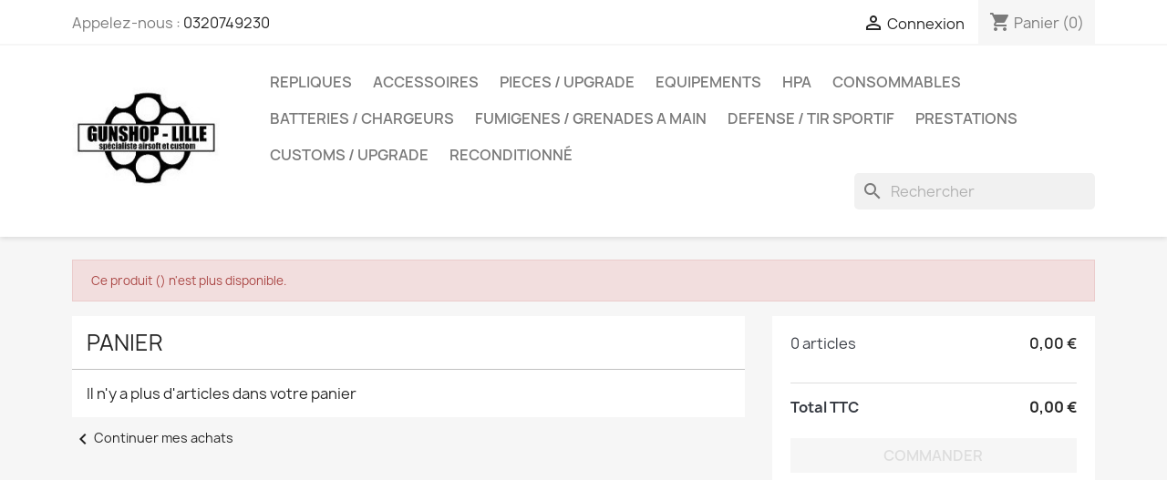

--- FILE ---
content_type: text/html; charset=utf-8
request_url: https://www.gunshoplille.com/shop/panier?add&id_product=17721&token=5ebfe2d5704109ae15f05e95263ae32d
body_size: 9652
content:
<!doctype html>
<html lang="fr-FR">

  <head>
    
      
  <meta charset="utf-8">


  <meta http-equiv="x-ua-compatible" content="ie=edge">



  <title>Panier</title>
  
    
  
  <meta name="description" content="">
  <meta name="keywords" content="">
      
      
  
  
    <script type="application/ld+json">
  {
    "@context": "https://schema.org",
    "@type": "Organization",
    "name" : "GS2.0 Gunshop Lille",
    "url" : "https://www.gunshoplille.com/shop/"
         ,"logo": {
        "@type": "ImageObject",
        "url":"https://www.gunshoplille.com/shop/img/gunshop-logo-1550090877.jpg"
      }
      }
</script>

<script type="application/ld+json">
  {
    "@context": "https://schema.org",
    "@type": "WebPage",
    "isPartOf": {
      "@type": "WebSite",
      "url":  "https://www.gunshoplille.com/shop/",
      "name": "GS2.0 Gunshop Lille"
    },
    "name": "Panier",
    "url":  "https://www.gunshoplille.com/shop/panier?add&amp;id_product=17721&amp;token=5ebfe2d5704109ae15f05e95263ae32d"
  }
</script>


  
  
  
  
  
    
  

  
    <meta property="og:title" content="Panier" />
    <meta property="og:description" content="" />
    <meta property="og:url" content="https://www.gunshoplille.com/shop/panier?add&amp;id_product=17721&amp;token=5ebfe2d5704109ae15f05e95263ae32d" />
    <meta property="og:site_name" content="GS2.0 Gunshop Lille" />
    <meta property="og:type" content="website" />    



  <meta name="viewport" content="width=device-width, initial-scale=1">



  <link rel="icon" type="image/vnd.microsoft.icon" href="https://www.gunshoplille.com/shop/img/favicon.ico?1679083163">
  <link rel="shortcut icon" type="image/x-icon" href="https://www.gunshoplille.com/shop/img/favicon.ico?1679083163">



    <link rel="stylesheet" href="https://www.gunshoplille.com/shop/themes/classic/assets/cache/theme-a8cb66287.css" type="text/css" media="all">




  

  <script type="text/javascript">
        var ETS_SCROLL_PIXEL = 500;
        var c_result = 2;
        var captcha_arithmetic = "2";
        var captcha_background = "#ddebf1";
        var captcha_character_count = "5";
        var captcha_height = "40";
        var captcha_image_complexity = "";
        var captcha_lcomplexity = "1";
        var captcha_t = "Captcha";
        var captcha_textcase = "";
        var captcha_type = "1";
        var captcha_width = "150";
        var check_bellow = "Veuillez v\u00e9rifier ci-dessous:";
        var ci_token = "";
        var cl_token = "98894b25773789394a97adf47ed26005";
        var empty_captcha = "Vide captcha.";
        var first_number = 3;
        var input_position = 2;
        var not_numeric = "Captcha peut \u00eatre un nombre.";
        var number_image_packs = "1";
        var p_version = "8.1";
        var prestashop = {"cart":{"products":[],"totals":{"total":{"type":"total","label":"Total","amount":0,"value":"0,00\u00a0\u20ac"},"total_including_tax":{"type":"total","label":"Total TTC","amount":0,"value":"0,00\u00a0\u20ac"},"total_excluding_tax":{"type":"total","label":"Total HT :","amount":0,"value":"0,00\u00a0\u20ac"}},"subtotals":{"products":{"type":"products","label":"Sous-total","amount":0,"value":"0,00\u00a0\u20ac"},"discounts":null,"shipping":{"type":"shipping","label":"Livraison","amount":0,"value":""},"tax":null},"products_count":0,"summary_string":"0 articles","vouchers":{"allowed":1,"added":[]},"discounts":[],"minimalPurchase":0,"minimalPurchaseRequired":""},"currency":{"id":1,"name":"Euro","iso_code":"EUR","iso_code_num":"978","sign":"\u20ac"},"customer":{"lastname":null,"firstname":null,"email":null,"birthday":null,"newsletter":null,"newsletter_date_add":null,"optin":null,"website":null,"company":null,"siret":null,"ape":null,"is_logged":false,"gender":{"type":null,"name":null},"addresses":[]},"country":{"id_zone":9,"id_currency":0,"call_prefix":33,"iso_code":"FR","active":"1","contains_states":"0","need_identification_number":"0","need_zip_code":"1","zip_code_format":"NNNNN","display_tax_label":"1","name":"France","id":8},"language":{"name":"Fran\u00e7ais (French)","iso_code":"fr","locale":"fr-FR","language_code":"fr","active":"1","is_rtl":"0","date_format_lite":"d\/m\/Y","date_format_full":"d\/m\/Y H:i:s","id":1},"page":{"title":"","canonical":null,"meta":{"title":"Panier","description":"","keywords":"","robots":"index"},"page_name":"cart","body_classes":{"lang-fr":true,"lang-rtl":false,"country-FR":true,"currency-EUR":true,"layout-full-width":true,"page-cart":true,"tax-display-enabled":true,"page-customer-account":false,"cart-empty":true},"admin_notifications":[],"password-policy":{"feedbacks":{"0":"Tr\u00e8s faible","1":"Faible","2":"Moyenne","3":"Fort","4":"Tr\u00e8s fort","Straight rows of keys are easy to guess":"Les suites de touches sur le clavier sont faciles \u00e0 deviner","Short keyboard patterns are easy to guess":"Les mod\u00e8les courts sur le clavier sont faciles \u00e0 deviner.","Use a longer keyboard pattern with more turns":"Utilisez une combinaison de touches plus longue et plus complexe.","Repeats like \"aaa\" are easy to guess":"Les r\u00e9p\u00e9titions (ex. : \"aaa\") sont faciles \u00e0 deviner.","Repeats like \"abcabcabc\" are only slightly harder to guess than \"abc\"":"Les r\u00e9p\u00e9titions (ex. : \"abcabcabc\") sont seulement un peu plus difficiles \u00e0 deviner que \"abc\".","Sequences like abc or 6543 are easy to guess":"Les s\u00e9quences (ex. : abc ou 6543) sont faciles \u00e0 deviner.","Recent years are easy to guess":"Les ann\u00e9es r\u00e9centes sont faciles \u00e0 deviner.","Dates are often easy to guess":"Les dates sont souvent faciles \u00e0 deviner.","This is a top-10 common password":"Ce mot de passe figure parmi les 10 mots de passe les plus courants.","This is a top-100 common password":"Ce mot de passe figure parmi les 100 mots de passe les plus courants.","This is a very common password":"Ceci est un mot de passe tr\u00e8s courant.","This is similar to a commonly used password":"Ce mot de passe est similaire \u00e0 un mot de passe couramment utilis\u00e9.","A word by itself is easy to guess":"Un mot seul est facile \u00e0 deviner.","Names and surnames by themselves are easy to guess":"Les noms et les surnoms seuls sont faciles \u00e0 deviner.","Common names and surnames are easy to guess":"Les noms et les pr\u00e9noms courants sont faciles \u00e0 deviner.","Use a few words, avoid common phrases":"Utilisez quelques mots, \u00e9vitez les phrases courantes.","No need for symbols, digits, or uppercase letters":"Pas besoin de symboles, de chiffres ou de majuscules.","Avoid repeated words and characters":"\u00c9viter de r\u00e9p\u00e9ter les mots et les caract\u00e8res.","Avoid sequences":"\u00c9viter les s\u00e9quences.","Avoid recent years":"\u00c9vitez les ann\u00e9es r\u00e9centes.","Avoid years that are associated with you":"\u00c9vitez les ann\u00e9es qui vous sont associ\u00e9es.","Avoid dates and years that are associated with you":"\u00c9vitez les dates et les ann\u00e9es qui vous sont associ\u00e9es.","Capitalization doesn't help very much":"Les majuscules ne sont pas tr\u00e8s utiles.","All-uppercase is almost as easy to guess as all-lowercase":"Un mot de passe tout en majuscules est presque aussi facile \u00e0 deviner qu'un mot de passe tout en minuscules.","Reversed words aren't much harder to guess":"Les mots invers\u00e9s ne sont pas beaucoup plus difficiles \u00e0 deviner.","Predictable substitutions like '@' instead of 'a' don't help very much":"Les substitutions pr\u00e9visibles comme '\"@\" au lieu de \"a\" n'aident pas beaucoup.","Add another word or two. Uncommon words are better.":"Ajoutez un autre mot ou deux. Pr\u00e9f\u00e9rez les mots peu courants."}}},"shop":{"name":"GS2.0 Gunshop Lille","logo":"https:\/\/www.gunshoplille.com\/shop\/img\/gunshop-logo-1550090877.jpg","stores_icon":"https:\/\/www.gunshoplille.com\/shop\/img\/logo_stores.png","favicon":"https:\/\/www.gunshoplille.com\/shop\/img\/favicon.ico"},"core_js_public_path":"\/shop\/themes\/","urls":{"base_url":"https:\/\/www.gunshoplille.com\/shop\/","current_url":"https:\/\/www.gunshoplille.com\/shop\/panier?add&id_product=17721&token=5ebfe2d5704109ae15f05e95263ae32d","shop_domain_url":"https:\/\/www.gunshoplille.com","img_ps_url":"https:\/\/www.gunshoplille.com\/shop\/img\/","img_cat_url":"https:\/\/www.gunshoplille.com\/shop\/img\/c\/","img_lang_url":"https:\/\/www.gunshoplille.com\/shop\/img\/l\/","img_prod_url":"https:\/\/www.gunshoplille.com\/shop\/img\/p\/","img_manu_url":"https:\/\/www.gunshoplille.com\/shop\/img\/m\/","img_sup_url":"https:\/\/www.gunshoplille.com\/shop\/img\/su\/","img_ship_url":"https:\/\/www.gunshoplille.com\/shop\/img\/s\/","img_store_url":"https:\/\/www.gunshoplille.com\/shop\/img\/st\/","img_col_url":"https:\/\/www.gunshoplille.com\/shop\/img\/co\/","img_url":"https:\/\/www.gunshoplille.com\/shop\/themes\/classic\/assets\/img\/","css_url":"https:\/\/www.gunshoplille.com\/shop\/themes\/classic\/assets\/css\/","js_url":"https:\/\/www.gunshoplille.com\/shop\/themes\/classic\/assets\/js\/","pic_url":"https:\/\/www.gunshoplille.com\/shop\/upload\/","theme_assets":"https:\/\/www.gunshoplille.com\/shop\/themes\/classic\/assets\/","theme_dir":"https:\/\/www.gunshoplille.com\/shop\/themes\/classic\/","pages":{"address":"https:\/\/www.gunshoplille.com\/shop\/adresse","addresses":"https:\/\/www.gunshoplille.com\/shop\/adresses","authentication":"https:\/\/www.gunshoplille.com\/shop\/connexion","manufacturer":"https:\/\/www.gunshoplille.com\/shop\/marques","cart":"https:\/\/www.gunshoplille.com\/shop\/panier","category":"https:\/\/www.gunshoplille.com\/shop\/index.php?controller=category","cms":"https:\/\/www.gunshoplille.com\/shop\/index.php?controller=cms","contact":"https:\/\/www.gunshoplille.com\/shop\/nous-contacter","discount":"https:\/\/www.gunshoplille.com\/shop\/reduction","guest_tracking":"https:\/\/www.gunshoplille.com\/shop\/suivi-commande-invite","history":"https:\/\/www.gunshoplille.com\/shop\/historique-commandes","identity":"https:\/\/www.gunshoplille.com\/shop\/identite","index":"https:\/\/www.gunshoplille.com\/shop\/","my_account":"https:\/\/www.gunshoplille.com\/shop\/mon-compte","order_confirmation":"https:\/\/www.gunshoplille.com\/shop\/confirmation-commande","order_detail":"https:\/\/www.gunshoplille.com\/shop\/index.php?controller=order-detail","order_follow":"https:\/\/www.gunshoplille.com\/shop\/suivi-commande","order":"https:\/\/www.gunshoplille.com\/shop\/commande","order_return":"https:\/\/www.gunshoplille.com\/shop\/index.php?controller=order-return","order_slip":"https:\/\/www.gunshoplille.com\/shop\/avoirs","pagenotfound":"https:\/\/www.gunshoplille.com\/shop\/page-introuvable","password":"https:\/\/www.gunshoplille.com\/shop\/recuperation-mot-de-passe","pdf_invoice":"https:\/\/www.gunshoplille.com\/shop\/index.php?controller=pdf-invoice","pdf_order_return":"https:\/\/www.gunshoplille.com\/shop\/index.php?controller=pdf-order-return","pdf_order_slip":"https:\/\/www.gunshoplille.com\/shop\/index.php?controller=pdf-order-slip","prices_drop":"https:\/\/www.gunshoplille.com\/shop\/promotions","product":"https:\/\/www.gunshoplille.com\/shop\/index.php?controller=product","registration":"https:\/\/www.gunshoplille.com\/shop\/index.php?controller=registration","search":"https:\/\/www.gunshoplille.com\/shop\/recherche","sitemap":"https:\/\/www.gunshoplille.com\/shop\/plan-site","stores":"https:\/\/www.gunshoplille.com\/shop\/magasins","supplier":"https:\/\/www.gunshoplille.com\/shop\/fournisseur","new_products":"https:\/\/www.gunshoplille.com\/shop\/nouveaux-produits","brands":"https:\/\/www.gunshoplille.com\/shop\/marques","register":"https:\/\/www.gunshoplille.com\/shop\/index.php?controller=registration","order_login":"https:\/\/www.gunshoplille.com\/shop\/commande?login=1"},"alternative_langs":[],"actions":{"logout":"https:\/\/www.gunshoplille.com\/shop\/?mylogout="},"no_picture_image":{"bySize":{"small_default":{"url":"https:\/\/www.gunshoplille.com\/shop\/img\/p\/fr-default-small_default.jpg","width":98,"height":98},"cart_default":{"url":"https:\/\/www.gunshoplille.com\/shop\/img\/p\/fr-default-cart_default.jpg","width":125,"height":125},"home_default":{"url":"https:\/\/www.gunshoplille.com\/shop\/img\/p\/fr-default-home_default.jpg","width":250,"height":250},"medium_default":{"url":"https:\/\/www.gunshoplille.com\/shop\/img\/p\/fr-default-medium_default.jpg","width":452,"height":452},"large_default":{"url":"https:\/\/www.gunshoplille.com\/shop\/img\/p\/fr-default-large_default.jpg","width":800,"height":800}},"small":{"url":"https:\/\/www.gunshoplille.com\/shop\/img\/p\/fr-default-small_default.jpg","width":98,"height":98},"medium":{"url":"https:\/\/www.gunshoplille.com\/shop\/img\/p\/fr-default-home_default.jpg","width":250,"height":250},"large":{"url":"https:\/\/www.gunshoplille.com\/shop\/img\/p\/fr-default-large_default.jpg","width":800,"height":800},"legend":""}},"configuration":{"display_taxes_label":true,"display_prices_tax_incl":true,"is_catalog":false,"show_prices":true,"opt_in":{"partner":false},"quantity_discount":{"type":"price","label":"Prix unitaire"},"voucher_enabled":1,"return_enabled":0},"field_required":[],"breadcrumb":{"links":[{"title":"Accueil","url":"https:\/\/www.gunshoplille.com\/shop\/"}],"count":1},"link":{"protocol_link":"https:\/\/","protocol_content":"https:\/\/"},"time":1768544489,"static_token":"0a049cad9b3f0222714e39abe0af4d85","token":"739d0dac09d0c59d04df3d2c63f86aad","debug":false};
        var psr_icon_color = "#ACA2AE";
        var second_number = 1;
        var there_is1 = "Il y a 1 erreur";
        var type_the_text = "Tapez le texte";
        var validate_first = "Remplissez le captcha avec la bonne r\u00e9ponse";
        var whitelist_m = "";
        var whitelisted = false;
        var words_string = ["un","deux","trois","quatre","cinq","six","sept","huit","neuf"];
      </script>



  <script>
    var pluginData = pluginData ? pluginData : { };
    pluginData['bx'] = pluginData['bx'] ? pluginData['bx'] : { };
    pluginData['bx'].translation = {
        error: {
                carrierNotFound: "Impossible de trouver le transporteur",
                couldNotSelectPoint: "Erreur lors de la sélection du transporteur"
        },
        text: {
                chooseParcelPoint: "Choisir ce point de retrait",
                closeMap: "Fermer la carte",
                closedLabel: "Fermé      ",
        },
        distance: "à %s km",
    }
    pluginData['bx'].mapLogoImageUrl = "https://resource.boxtal.com/images/boxtal-maps.svg";
    pluginData['bx'].mapLogoHrefUrl = "https://www.boxtal.com";
    pluginData['bx'].ajaxUrl = "https://www.gunshoplille.com/shop/module/boxtalconnect/ajax";
    pluginData['bx'].token = "0a049cad9b3f0222714e39abe0af4d85";
</script>
<script async src="https://www.googletagmanager.com/gtag/js?id=G-LV61Q0SBJM"></script>
<script>
  window.dataLayer = window.dataLayer || [];
  function gtag(){dataLayer.push(arguments);}
  gtag('js', new Date());
  gtag(
    'config',
    'G-LV61Q0SBJM',
    {
      'debug_mode':false
                      }
  );
</script>

<style>
    .back-to-top .back-icon {
        width: 40px;
        height: 40px;
        position: fixed;
        z-index: 999999;
        display: flex;
        align-items: center;
        justify-content: center;
        flex-flow: column;
                    right:  50px ;
            bottom:  50px ;
                border: 1px solid transparent;
                    background-color: #2fb5d2;
                border-radius:  3px ;
    }
    .back-to-top i,
    .back-to-top .back-icon svg {
        font-size: 24px;
    }
    .back-to-top .back-icon svg path {
        color:  #ffffff  ;
    }
    .back-to-top .back-icon:hover {
                    background-color: #2592a9;
            }
</style>


    
  </head>

  <body id="cart" class="lang-fr country-fr currency-eur layout-full-width page-cart tax-display-enabled cart-empty">

    
      
    

    <main>
      
              

      <header id="header">
        
          
  <div class="header-banner">
    
  </div>



  <nav class="header-nav">
    <div class="container">
      <div class="row">
        <div class="hidden-sm-down">
          <div class="col-md-5 col-xs-12">
            <div id="_desktop_contact_link">
  <div id="contact-link">
                Appelez-nous : <a href='tel:0320749230'>0320749230</a>
      </div>
</div>

          </div>
          <div class="col-md-7 right-nav">
              <div id="_desktop_user_info">
  <div class="user-info">
          <a
        href="https://www.gunshoplille.com/shop/connexion?back=https%3A%2F%2Fwww.gunshoplille.com%2Fshop%2Fpanier%3Fadd%26id_product%3D17721%26token%3D5ebfe2d5704109ae15f05e95263ae32d"
        title="Identifiez-vous"
        rel="nofollow"
      >
        <i class="material-icons">&#xE7FF;</i>
        <span class="hidden-sm-down">Connexion</span>
      </a>
      </div>
</div>
<div id="_desktop_cart">
  <div class="blockcart cart-preview inactive" data-refresh-url="//www.gunshoplille.com/shop/module/ps_shoppingcart/ajax">
    <div class="header">
              <i class="material-icons shopping-cart" aria-hidden="true">shopping_cart</i>
        <span class="hidden-sm-down">Panier</span>
        <span class="cart-products-count">(0)</span>
          </div>
  </div>
</div>

          </div>
        </div>
        <div class="hidden-md-up text-sm-center mobile">
          <div class="float-xs-left" id="menu-icon">
            <i class="material-icons d-inline">&#xE5D2;</i>
          </div>
          <div class="float-xs-right" id="_mobile_cart"></div>
          <div class="float-xs-right" id="_mobile_user_info"></div>
          <div class="top-logo" id="_mobile_logo"></div>
          <div class="clearfix"></div>
        </div>
      </div>
    </div>
  </nav>



  <div class="header-top">
    <div class="container">
       <div class="row">
        <div class="col-md-2 hidden-sm-down" id="_desktop_logo">
                                    
  <a href="https://www.gunshoplille.com/shop/">
    <img
      class="logo img-fluid"
      src="https://www.gunshoplille.com/shop/img/gunshop-logo-1550090877.jpg"
      alt="GS2.0 Gunshop Lille"
      width="176"
      height="118">
  </a>

                              </div>
        <div class="header-top-right col-md-10 col-sm-12 position-static">
          

<div class="menu js-top-menu position-static hidden-sm-down" id="_desktop_top_menu">
    
          <ul class="top-menu" id="top-menu" data-depth="0">
                    <li class="link" id="lnk-repliques">
                          <a
                class="dropdown-item"
                href="https://www.gunshoplille.com/shop/10-repliques" data-depth="0"
                              >
                                REPLIQUES
              </a>
                          </li>
                    <li class="link" id="lnk-accessoires">
                          <a
                class="dropdown-item"
                href="https://www.gunshoplille.com/shop/135-accessoires" data-depth="0"
                              >
                                ACCESSOIRES
              </a>
                          </li>
                    <li class="link" id="lnk-pieces-upgrade">
                          <a
                class="dropdown-item"
                href="https://www.gunshoplille.com/shop/15-pieces-internes" data-depth="0"
                              >
                                PIECES / UPGRADE
              </a>
                          </li>
                    <li class="link" id="lnk-equipements">
                          <a
                class="dropdown-item"
                href="https://www.gunshoplille.com/shop/12-equipements" data-depth="0"
                              >
                                EQUIPEMENTS
              </a>
                          </li>
                    <li class="link" id="lnk-hpa">
                          <a
                class="dropdown-item"
                href="https://www.gunshoplille.com/shop/190-hpa" data-depth="0"
                              >
                                HPA
              </a>
                          </li>
                    <li class="link" id="lnk-consommables">
                          <a
                class="dropdown-item"
                href="https://www.gunshoplille.com/shop/13-consommables" data-depth="0"
                              >
                                CONSOMMABLES
              </a>
                          </li>
                    <li class="link" id="lnk-batteries-chargeurs">
                          <a
                class="dropdown-item"
                href="https://www.gunshoplille.com/shop/14-batteries-chargeurs" data-depth="0"
                              >
                                BATTERIES / CHARGEURS
              </a>
                          </li>
                    <li class="link" id="lnk-fumigenes-grenades-a-main">
                          <a
                class="dropdown-item"
                href="https://www.gunshoplille.com/shop/220-fumigenes-grenades-a-main" data-depth="0"
                              >
                                FUMIGENES / GRENADES A MAIN 
              </a>
                          </li>
                    <li class="link" id="lnk-defense-tir-sportif">
                          <a
                class="dropdown-item"
                href="https://www.gunshoplille.com/shop/17-defense-tir-sportif" data-depth="0"
                              >
                                DEFENSE / TIR SPORTIF
              </a>
                          </li>
                    <li class="link" id="lnk-prestations">
                          <a
                class="dropdown-item"
                href="https://www.gunshoplille.com/shop/16-prestations" data-depth="0"
                              >
                                PRESTATIONS
              </a>
                          </li>
                    <li class="category" id="category-260">
                          <a
                class="dropdown-item"
                href="https://www.gunshoplille.com/shop/260-customs-upgrade-paintjob" data-depth="0"
                              >
                                Customs / UpGrade
              </a>
                          </li>
                    <li class="category" id="category-259">
                          <a
                class="dropdown-item"
                href="https://www.gunshoplille.com/shop/259-reconditionne-" data-depth="0"
                              >
                                                                      <span class="float-xs-right hidden-md-up">
                    <span data-target="#top_sub_menu_44129" data-toggle="collapse" class="navbar-toggler collapse-icons">
                      <i class="material-icons add">&#xE313;</i>
                      <i class="material-icons remove">&#xE316;</i>
                    </span>
                  </span>
                                Reconditionné
              </a>
                            <div  class="popover sub-menu js-sub-menu collapse" id="top_sub_menu_44129">
                
          <ul class="top-menu"  data-depth="1">
                    <li class="category" id="category-261">
                          <a
                class="dropdown-item dropdown-submenu"
                href="https://www.gunshoplille.com/shop/261-excellent-etat-" data-depth="1"
                              >
                                Excellent état
              </a>
                          </li>
                    <li class="category" id="category-262">
                          <a
                class="dropdown-item dropdown-submenu"
                href="https://www.gunshoplille.com/shop/262-tres-bon-etat" data-depth="1"
                              >
                                Très bon état
              </a>
                          </li>
                    <li class="category" id="category-263">
                          <a
                class="dropdown-item dropdown-submenu"
                href="https://www.gunshoplille.com/shop/263-bon-etat-" data-depth="1"
                              >
                                Bon état
              </a>
                          </li>
              </ul>
    
              </div>
                          </li>
              </ul>
    
    <div class="clearfix"></div>
</div>
<div id="search_widget" class="search-widgets" data-search-controller-url="//www.gunshoplille.com/shop/recherche">
  <form method="get" action="//www.gunshoplille.com/shop/recherche">
    <input type="hidden" name="controller" value="search">
    <i class="material-icons search" aria-hidden="true">search</i>
    <input type="text" name="s" value="" placeholder="Rechercher" aria-label="Rechercher">
    <i class="material-icons clear" aria-hidden="true">clear</i>
  </form>
</div>

        </div>
      </div>
      <div id="mobile_top_menu_wrapper" class="row hidden-md-up" style="display:none;">
        <div class="js-top-menu mobile" id="_mobile_top_menu"></div>
        <div class="js-top-menu-bottom">
          <div id="_mobile_currency_selector"></div>
          <div id="_mobile_language_selector"></div>
          <div id="_mobile_contact_link"></div>
        </div>
      </div>
    </div>
  </div>
  <div class="container container-blockreassurance">
    <div class="blockreassurance">
                                <div class="row">
                </div>
    </div>
</div>


        
      </header>

      <section id="wrapper">
        
          
<aside id="notifications">
  <div class="notifications-container container">
          
        <article class="alert alert-danger" role="alert" data-alert="danger">
          <ul>
                          <li>Ce produit () n'est plus disponible.</li>
                      </ul>
        </article>
      
    
    
    
      </div>
</aside>
        

        
        <div class="container">
          
            <nav data-depth="1" class="breadcrumb">
  <ol>
    
              
          <li>
                          <span>Accueil</span>
                      </li>
        
          
  </ol>
</nav>
          

          <div class="row">
            

            
  <div id="content-wrapper" class="js-content-wrapper col-xs-12">
    
    

  <section id="main">
    <div class="cart-grid row">

      <!-- Left Block: cart product informations & shipping -->
      <div class="cart-grid-body col-lg-8">

        <!-- cart products detailed -->
        <div class="card cart-container">
          <div class="card-block">
            <h1 class="h1">Panier</h1>
          </div>
          <hr class="separator">
          
            
  <div class="cart-overview js-cart" data-refresh-url="//www.gunshoplille.com/shop/panier?ajax=1&action=refresh">
          <span class="no-items">Il n'y a plus d'articles dans votre panier</span>
      </div>

          
        </div>

        
  <a class="label" href="https://www.gunshoplille.com/shop/">
    <i class="material-icons">chevron_left</i>Continuer mes achats
  </a>


        <!-- shipping informations -->
        
          
        
      </div>

      <!-- Right Block: cart subtotal & cart total -->
      <div class="cart-grid-right col-lg-4">

        
          <div class="card cart-summary">

            
              
            

            
              
<div class="cart-detailed-totals js-cart-detailed-totals">

  <div class="card-block cart-detailed-subtotals js-cart-detailed-subtotals">
                  <div class="cart-summary-line" id="cart-subtotal-products">
          <span class="label js-subtotal">
                          0 articles
                      </span>
          <span class="value">
            0,00 €
          </span>
                  </div>
                                          </div>

  
    <div class="card-block cart-summary-totals js-cart-summary-totals">

  
          <div class="cart-summary-line cart-total">
        <span class="label">Total&nbsp;TTC</span>
        <span class="value">0,00 €</span>
      </div>
      

  
      

</div>
  

  
</div>

            

            
  <div class="checkout text-sm-center card-block">
    <button type="button" class="btn btn-primary disabled" disabled>Commander</button>
  </div>


          </div>
        

        
          <div class="blockreassurance_product">
        <div class="clearfix"></div>
</div>

        

      </div>

    </div>
    
    
    
  </section>

    
  </div>


            
          </div>
        </div>
        
      </section>

      <footer id="footer" class="js-footer">
        
          <div class="container">
  <div class="row">
    
      
  <div class="block-social col-lg-4 col-md-12 col-sm-12">
    <ul>
              <li class="facebook"><a href="https://www.facebook.com/GunShopLille59/" target="_blank" rel="noopener noreferrer">Facebook</a></li>
              <li class="instagram"><a href="https://www.instagram.com/gunshoplille/" target="_blank" rel="noopener noreferrer">Instagram</a></li>
          </ul>
  </div>


    
  </div>
</div>
<div class="footer-container">
  <div class="container">
    <div class="row">
      
        <div class="col-md-6 links">
  <div class="row">
      <div class="col-md-6 wrapper">
      <p class="h3 hidden-sm-down">Notre société</p>
      <div class="title clearfix hidden-md-up" data-target="#footer_sub_menu_2" data-toggle="collapse">
        <span class="h3">Notre société</span>
        <span class="float-xs-right">
          <span class="navbar-toggler collapse-icons">
            <i class="material-icons add">&#xE313;</i>
            <i class="material-icons remove">&#xE316;</i>
          </span>
        </span>
      </div>
      <ul id="footer_sub_menu_2" class="collapse">
                  <li>
            <a
                id="link-cms-page-1-2"
                class="cms-page-link"
                href="https://www.gunshoplille.com/shop/content/1-livraison"
                title="Nos conditions de livraison"
                            >
              Livraison
            </a>
          </li>
                  <li>
            <a
                id="link-cms-page-2-2"
                class="cms-page-link"
                href="https://www.gunshoplille.com/shop/content/2-mentions-legales"
                title="Mentions légales"
                            >
              Mentions légales
            </a>
          </li>
                  <li>
            <a
                id="link-cms-page-3-2"
                class="cms-page-link"
                href="https://www.gunshoplille.com/shop/content/3-conditions-utilisation"
                title="Nos conditions de garantie"
                            >
              Conditions de garantie
            </a>
          </li>
                  <li>
            <a
                id="link-cms-page-4-2"
                class="cms-page-link"
                href="https://www.gunshoplille.com/shop/content/4-a-propos"
                title="En savoir plus sur notre entreprise"
                            >
              A propos de nous
            </a>
          </li>
                  <li>
            <a
                id="link-cms-page-5-2"
                class="cms-page-link"
                href="https://www.gunshoplille.com/shop/content/5-paiement-securise"
                title="Notre méthode de paiement sécurisé"
                            >
              Paiement sécurisé
            </a>
          </li>
                  <li>
            <a
                id="link-cms-page-6-2"
                class="cms-page-link"
                href="https://www.gunshoplille.com/shop/content/6-conditions-generale-de-vente-"
                title="Conditions generales de vente"
                            >
              Conditions generales de vente
            </a>
          </li>
                  <li>
            <a
                id="link-cms-page-7-2"
                class="cms-page-link"
                href="https://www.gunshoplille.com/shop/content/7-donnees-personnelles"
                title=""
                            >
              Données personnelles
            </a>
          </li>
                  <li>
            <a
                id="link-static-page-contact-2"
                class="cms-page-link"
                href="https://www.gunshoplille.com/shop/nous-contacter"
                title="Utiliser le formulaire pour nous contacter"
                            >
              Contactez-nous
            </a>
          </li>
                  <li>
            <a
                id="link-static-page-stores-2"
                class="cms-page-link"
                href="https://www.gunshoplille.com/shop/magasins"
                title=""
                            >
              Magasins
            </a>
          </li>
              </ul>
    </div>
      <div class="col-md-6 wrapper">
      <p class="h3 hidden-sm-down">Produits</p>
      <div class="title clearfix hidden-md-up" data-target="#footer_sub_menu_1" data-toggle="collapse">
        <span class="h3">Produits</span>
        <span class="float-xs-right">
          <span class="navbar-toggler collapse-icons">
            <i class="material-icons add">&#xE313;</i>
            <i class="material-icons remove">&#xE316;</i>
          </span>
        </span>
      </div>
      <ul id="footer_sub_menu_1" class="collapse">
                  <li>
            <a
                id="link-product-page-prices-drop-1"
                class="cms-page-link"
                href="https://www.gunshoplille.com/shop/promotions"
                title="Nos promotions"
                            >
              Promotions
            </a>
          </li>
                  <li>
            <a
                id="link-product-page-new-products-1"
                class="cms-page-link"
                href="https://www.gunshoplille.com/shop/nouveaux-produits"
                title="Nos nouveaux produits"
                            >
              Nouveaux produits
            </a>
          </li>
                  <li>
            <a
                id="link-product-page-best-sales-1"
                class="cms-page-link"
                href="https://www.gunshoplille.com/shop/meilleures-ventes"
                title="Nos meilleures ventes"
                            >
              Meilleures ventes
            </a>
          </li>
                  <li>
            <a
                id="link-custom-page-nos-marques-1"
                class="custom-page-link"
                href="http://www.gunshoplille.fr/marques"
                title=""
                 target="_blank"             >
              Nos marques
            </a>
          </li>
              </ul>
    </div>
    </div>
</div>
<div id="block_myaccount_infos" class="col-md-3 links wrapper">
  <p class="h3 myaccount-title hidden-sm-down">
    <a class="text-uppercase" href="https://www.gunshoplille.com/shop/mon-compte" rel="nofollow">
      Votre compte
    </a>
  </p>
  <div class="title clearfix hidden-md-up" data-target="#footer_account_list" data-toggle="collapse">
    <span class="h3">Votre compte</span>
    <span class="float-xs-right">
      <span class="navbar-toggler collapse-icons">
        <i class="material-icons add">&#xE313;</i>
        <i class="material-icons remove">&#xE316;</i>
      </span>
    </span>
  </div>
  <ul class="account-list collapse" id="footer_account_list">
            <li><a href="https://www.gunshoplille.com/shop/suivi-commande-invite" title="Suivi de commande" rel="nofollow">Suivi de commande</a></li>
        <li><a href="https://www.gunshoplille.com/shop/mon-compte" title="Identifiez-vous" rel="nofollow">Connexion</a></li>
        <li><a href="https://www.gunshoplille.com/shop/index.php?controller=registration" title="Créez votre compte" rel="nofollow">Créez votre compte</a></li>
        <li>
  <a href="//www.gunshoplille.com/shop/module/ps_emailalerts/account" title="Mes alertes">
    Mes alertes
  </a>
</li>

       
	</ul>
</div>

<div class="block-contact col-md-3 links wrapper">
  <div class="title clearfix hidden-md-up" data-target="#contact-infos" data-toggle="collapse">
    <span class="h3">Informations</span>
    <span class="float-xs-right">
      <span class="navbar-toggler collapse-icons">
        <i class="material-icons add">keyboard_arrow_down</i>
        <i class="material-icons remove">keyboard_arrow_up</i>
      </span>
    </span>
  </div>

  <p class="h4 text-uppercase block-contact-title hidden-sm-down">Informations</p>
  <div id="contact-infos" class="collapse">
    GS2.0 Gunshop Lille<br />23/25 Rue Nicolas Leblanc<br />59000 Lille<br />France
          <br>
            Appelez-nous : <a href='tel:0320749230'>0320749230</a>
              <br>
            Portable : <span>0783281518</span>
              <br>
        Envoyez-nous un e-mail :
        <script type="text/javascript">document.write(unescape('%3c%61%20%68%72%65%66%3d%22%6d%61%69%6c%74%6f%3a%69%6e%66%6f%40%67%75%6e%73%68%6f%70%6c%69%6c%6c%65%2e%63%6f%6d%22%20%3e%69%6e%66%6f%40%67%75%6e%73%68%6f%70%6c%69%6c%6c%65%2e%63%6f%6d%3c%2f%61%3e'))</script>
      </div>
</div>
    <div class="back-to-top">
        <a href="#">
                        <span class="back-icon">
            <i class="fa fa-arrow-up" aria-hidden="true"></i>
              </span>
        </a>
    </div>

      
    </div>
    <div class="row">
      
        
      
    </div>
    <div class="row">
      <div class="col-md-12">
        <p class="text-sm-center">
          
            <a href="https://www.prestashop-project.org/" target="_blank" rel="noopener noreferrer nofollow">
              © 2026 - Logiciel e-commerce par PrestaShop™
            </a>
          
        </p>
      </div>
    </div>
  </div>
</div>
        
      </footer>

    </main>

    
      
<template id="password-feedback">
  <div
    class="password-strength-feedback mt-1"
    style="display: none;"
  >
    <div class="progress-container">
      <div class="progress mb-1">
        <div class="progress-bar" role="progressbar" value="50" aria-valuemin="0" aria-valuemax="100"></div>
      </div>
    </div>
    <script type="text/javascript" class="js-hint-password">
              {"0":"Tr\u00e8s faible","1":"Faible","2":"Moyenne","3":"Fort","4":"Tr\u00e8s fort","Straight rows of keys are easy to guess":"Les suites de touches sur le clavier sont faciles \u00e0 deviner","Short keyboard patterns are easy to guess":"Les mod\u00e8les courts sur le clavier sont faciles \u00e0 deviner.","Use a longer keyboard pattern with more turns":"Utilisez une combinaison de touches plus longue et plus complexe.","Repeats like \"aaa\" are easy to guess":"Les r\u00e9p\u00e9titions (ex. : \"aaa\") sont faciles \u00e0 deviner.","Repeats like \"abcabcabc\" are only slightly harder to guess than \"abc\"":"Les r\u00e9p\u00e9titions (ex. : \"abcabcabc\") sont seulement un peu plus difficiles \u00e0 deviner que \"abc\".","Sequences like abc or 6543 are easy to guess":"Les s\u00e9quences (ex. : abc ou 6543) sont faciles \u00e0 deviner.","Recent years are easy to guess":"Les ann\u00e9es r\u00e9centes sont faciles \u00e0 deviner.","Dates are often easy to guess":"Les dates sont souvent faciles \u00e0 deviner.","This is a top-10 common password":"Ce mot de passe figure parmi les 10 mots de passe les plus courants.","This is a top-100 common password":"Ce mot de passe figure parmi les 100 mots de passe les plus courants.","This is a very common password":"Ceci est un mot de passe tr\u00e8s courant.","This is similar to a commonly used password":"Ce mot de passe est similaire \u00e0 un mot de passe couramment utilis\u00e9.","A word by itself is easy to guess":"Un mot seul est facile \u00e0 deviner.","Names and surnames by themselves are easy to guess":"Les noms et les surnoms seuls sont faciles \u00e0 deviner.","Common names and surnames are easy to guess":"Les noms et les pr\u00e9noms courants sont faciles \u00e0 deviner.","Use a few words, avoid common phrases":"Utilisez quelques mots, \u00e9vitez les phrases courantes.","No need for symbols, digits, or uppercase letters":"Pas besoin de symboles, de chiffres ou de majuscules.","Avoid repeated words and characters":"\u00c9viter de r\u00e9p\u00e9ter les mots et les caract\u00e8res.","Avoid sequences":"\u00c9viter les s\u00e9quences.","Avoid recent years":"\u00c9vitez les ann\u00e9es r\u00e9centes.","Avoid years that are associated with you":"\u00c9vitez les ann\u00e9es qui vous sont associ\u00e9es.","Avoid dates and years that are associated with you":"\u00c9vitez les dates et les ann\u00e9es qui vous sont associ\u00e9es.","Capitalization doesn't help very much":"Les majuscules ne sont pas tr\u00e8s utiles.","All-uppercase is almost as easy to guess as all-lowercase":"Un mot de passe tout en majuscules est presque aussi facile \u00e0 deviner qu'un mot de passe tout en minuscules.","Reversed words aren't much harder to guess":"Les mots invers\u00e9s ne sont pas beaucoup plus difficiles \u00e0 deviner.","Predictable substitutions like '@' instead of 'a' don't help very much":"Les substitutions pr\u00e9visibles comme '\"@\" au lieu de \"a\" n'aident pas beaucoup.","Add another word or two. Uncommon words are better.":"Ajoutez un autre mot ou deux. Pr\u00e9f\u00e9rez les mots peu courants."}
          </script>

    <div class="password-strength-text"></div>
    <div class="password-requirements">
      <p class="password-requirements-length" data-translation="Entrez un mot de passe entre %s et %s caractères.">
        <i class="material-icons">check_circle</i>
        <span></span>
      </p>
      <p class="password-requirements-score" data-translation="Le score minimum doit être: %s.">
        <i class="material-icons">check_circle</i>
        <span></span>
      </p>
    </div>
  </div>
</template>
        <script type="text/javascript" src="https://www.gunshoplille.com/shop/themes/classic/assets/cache/bottom-f68a5a286.js" ></script>


    

    
      
    
  </body>

</html>